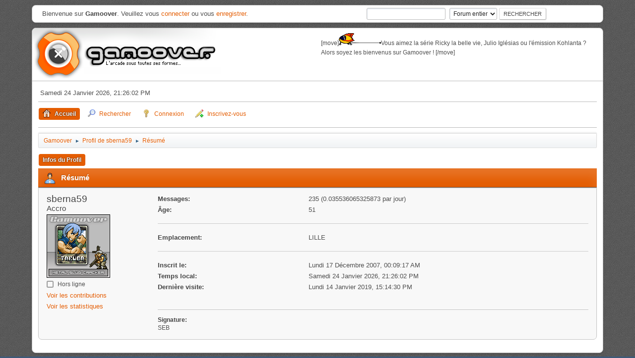

--- FILE ---
content_type: text/html; charset=UTF-8
request_url: https://www.gamoover.net/Forums/index.php?PHPSESSID=cmduvthib8psvcmrtabnk6ja20&action=profile;u=3482
body_size: 3430
content:
<!DOCTYPE html>
<html lang="fr-FR">
<head>
	<meta charset="UTF-8">
	<link rel="stylesheet" href="https://www.gamoover.net/Forums/Themes/Orange/css/minified_f9785933c16d82165968545d0724bbdd.css?smf216_1762283452">
	<style>
	img.avatar { max-width: 128px !important; max-height: 128px !important; }
	
	</style>
	<script>
		var smf_theme_url = "https://www.gamoover.net/Forums/Themes/Orange";
		var smf_default_theme_url = "https://www.gamoover.net/Forums/Themes/default";
		var smf_images_url = "https://www.gamoover.net/Forums/Themes/Orange/images";
		var smf_smileys_url = "https://www.gamoover.net/Forums/Smileys";
		var smf_smiley_sets = "guntar,fugue,alienine";
		var smf_smiley_sets_default = "guntar";
		var smf_avatars_url = "https://www.gamoover.net/Forums/avatars";
		var smf_scripturl = "https://www.gamoover.net/Forums/index.php?PHPSESSID=cmduvthib8psvcmrtabnk6ja20&amp;";
		var smf_iso_case_folding = false;
		var smf_charset = "UTF-8";
		var smf_session_id = "dfae813ce7ccc06e5be530b95edfff27";
		var smf_session_var = "fb65868597d";
		var smf_member_id = 0;
		var ajax_notification_text = 'Chargement...';
		var help_popup_heading_text = 'Un peu perdu? Laissez moi vous expliquer:';
		var banned_text = 'Désolé Invité, vous êtes banni de ce forum&nbsp;!';
		var smf_txt_expand = 'Étendre';
		var smf_txt_shrink = 'Réduire';
		var smf_collapseAlt = 'Cacher';
		var smf_expandAlt = 'Afficher';
		var smf_quote_expand = false;
		var allow_xhjr_credentials = false;
	</script>
	<script src="https://ajax.googleapis.com/ajax/libs/jquery/3.6.3/jquery.min.js"></script>
	<script src="https://www.gamoover.net/Forums/Themes/Orange/scripts/minified_eefbaa474e4acaa5b41d298b70f5a2bd.js?smf216_1762283452"></script>
	<script>
	var smf_you_sure ='Êtes-vous sûr de vouloir faire cela ?';
	</script>
	<title>Profil de sberna59</title>
	<meta name="viewport" content="width=device-width, initial-scale=1">
	<meta property="og:site_name" content="Gamoover">
	<meta property="og:title" content="Profil de sberna59">
	<meta property="og:url" content="https://www.gamoover.net/Forums/index.php?PHPSESSID=cmduvthib8psvcmrtabnk6ja20&amp;action=profile;u=3482">
	<meta property="og:image" content="https://www.gamoover.net/Forums/Images/og-logo.png">
	<meta property="og:description" content="Profil de sberna59">
	<meta name="description" content="Profil de sberna59">
	<meta name="theme-color" content="#557EA0">
	<link rel="canonical" href="https://www.gamoover.net/Forums/index.php?action=profile;u=3482">
	<link rel="help" href="https://www.gamoover.net/Forums/index.php?PHPSESSID=cmduvthib8psvcmrtabnk6ja20&amp;action=help">
	<link rel="contents" href="https://www.gamoover.net/Forums/index.php?PHPSESSID=cmduvthib8psvcmrtabnk6ja20&amp;">
	<link rel="search" href="https://www.gamoover.net/Forums/index.php?PHPSESSID=cmduvthib8psvcmrtabnk6ja20&amp;action=search">
	<link rel="alternate" type="application/rss+xml" title="Gamoover - Flux RSS" href="https://www.gamoover.net/Forums/index.php?PHPSESSID=cmduvthib8psvcmrtabnk6ja20&amp;action=.xml;type=rss2">
	<link rel="alternate" type="application/atom+xml" title="Gamoover - Atom" href="https://www.gamoover.net/Forums/index.php?PHPSESSID=cmduvthib8psvcmrtabnk6ja20&amp;action=.xml;type=atom">
	<!-- Google tag (gtag.js) -->
	<script async src="https://www.googletagmanager.com/gtag/js?id=G-WB6T4WBRVP"></script>
	<script>
	window.dataLayer = window.dataLayer || [];
	function gtag(){dataLayer.push(arguments);}
	gtag('js', new Date());

	gtag('config', 'G-WB6T4WBRVP');
	</script>
	
</head>
<body id="chrome" class="action_profile">
<div id="footerfix">
	<div id="top_section">
		<div class="inner_wrap">
			<ul class="floatleft">
				<li class="welcome">Bienvenue sur <strong>Gamoover</strong>. Veuillez vous <a href="https://www.gamoover.net/Forums/index.php?PHPSESSID=cmduvthib8psvcmrtabnk6ja20&amp;action=login" onclick="return reqOverlayDiv(this.href, 'Connexion', 'login');">connecter</a> ou vous <a href="https://www.gamoover.net/Forums/index.php?PHPSESSID=cmduvthib8psvcmrtabnk6ja20&amp;action=signup">enregistrer</a>.</li>
			</ul>
			<form id="search_form" class="floatright" action="https://www.gamoover.net/Forums/index.php?PHPSESSID=cmduvthib8psvcmrtabnk6ja20&amp;action=search2" method="post" accept-charset="UTF-8">
				<input type="search" name="search" value="">&nbsp;
				<select name="search_selection">
					<option value="all" selected>Forum entier </option>
				</select>
				<input type="submit" name="search2" value="Rechercher" class="button">
				<input type="hidden" name="advanced" value="0">
			</form>
		</div><!-- .inner_wrap -->
	</div><!-- #top_section -->
	<div id="wrapper">
		<div class="forumtitle">
			<h1>
				<a id="top" href="https://www.gamoover.net/Forums/index.php?PHPSESSID=cmduvthib8psvcmrtabnk6ja20&amp;"><img src="https://www.gamoover.net/Forums/Themes/Orange/images/logo.png" alt="Gamoover"></a>
			</h1>
					<div class="news">
						<p>&#91;move]<img src="https://www.gamoover.net/Misteriddler/Avatar/Spacebandeau.gif" alt="" class="bbc_img" loading="lazy">Vous aimez la série Ricky la belle vie, Julio Iglésias ou l&#39;émission Kohlanta ? Alors soyez les bienvenus sur Gamoover ! &#91;/move]</p>
					</div>
			</div>
		<div id="upper_section">
			<div id="inner_section">
				<div id="inner_wrap" class="hide_720">
					<div class="user">
						<time datetime="2026-01-24T20:26:02Z">Samedi 24 Janvier 2026, 21:26:02 PM</time>
					</div>
				</div>
				<a class="mobile_user_menu">
					<span class="menu_icon"></span>
					<span class="text_menu">Menu principal</span>
				</a>
				<div id="main_menu">
					<div id="mobile_user_menu" class="popup_container">
						<div class="popup_window description">
							<div class="popup_heading">Menu principal
								<a href="javascript:void(0);" class="main_icons hide_popup"></a>
							</div>
							
					<ul class="dropmenu menu_nav">
						<li class="button_home">
							<a class="active" href="https://www.gamoover.net/Forums/index.php?PHPSESSID=cmduvthib8psvcmrtabnk6ja20&amp;">
								<span class="main_icons home"></span><span class="textmenu">Accueil</span>
							</a>
						</li>
						<li class="button_search">
							<a href="https://www.gamoover.net/Forums/index.php?PHPSESSID=cmduvthib8psvcmrtabnk6ja20&amp;action=search">
								<span class="main_icons search"></span><span class="textmenu">Rechercher</span>
							</a>
						</li>
						<li class="button_login">
							<a href="https://www.gamoover.net/Forums/index.php?PHPSESSID=cmduvthib8psvcmrtabnk6ja20&amp;action=login" onclick="return reqOverlayDiv(this.href, 'Connexion', 'login');">
								<span class="main_icons login"></span><span class="textmenu">Connexion</span>
							</a>
						</li>
						<li class="button_signup">
							<a href="https://www.gamoover.net/Forums/index.php?PHPSESSID=cmduvthib8psvcmrtabnk6ja20&amp;action=signup">
								<span class="main_icons regcenter"></span><span class="textmenu">Inscrivez-vous</span>
							</a>
						</li>
					</ul><!-- .menu_nav -->
						</div>
					</div>
				</div>
				<div class="navigate_section">
					<ul>
						<li>
							<a href="https://www.gamoover.net/Forums/index.php?PHPSESSID=cmduvthib8psvcmrtabnk6ja20&amp;"><span>Gamoover</span></a>
						</li>
						<li>
							<span class="dividers"> &#9658; </span>
							<a href="https://www.gamoover.net/Forums/index.php?PHPSESSID=cmduvthib8psvcmrtabnk6ja20&amp;action=profile;u=3482"><span>Profil de sberna59</span></a>
						</li>
						<li class="last">
							<span class="dividers"> &#9658; </span>
							<a href="https://www.gamoover.net/Forums/index.php?PHPSESSID=cmduvthib8psvcmrtabnk6ja20&amp;action=profile;u=3482;area=summary"><span>Résumé</span></a>
						</li>
					</ul>
				</div><!-- .navigate_section -->
			</div><!-- #inner_section -->
		</div><!-- #upper_section -->
		<div id="content_section">
			<div id="main_content_section">
	<a class="mobile_generic_menu_1">
		<span class="menu_icon"></span>
		<span class="text_menu"> Menu</span>
	</a>
	<div id="genericmenu">
		<div id="mobile_generic_menu_1" class="popup_container">
			<div class="popup_window description">
				<div class="popup_heading">
					 Menu
					<a href="javascript:void(0);" class="main_icons hide_popup"></a>
				</div>
				
				<div class="generic_menu">
					<ul class="dropmenu dropdown_menu_1">
						<li class="subsections"><a class="active " href="https://www.gamoover.net/Forums/index.php?PHPSESSID=cmduvthib8psvcmrtabnk6ja20&amp;action=profile;area=summary;u=3482">Infos du Profil</a>
							<ul>
								<li>
									<a class="profile_menu_icon administration chosen " href="https://www.gamoover.net/Forums/index.php?PHPSESSID=cmduvthib8psvcmrtabnk6ja20&amp;action=profile;area=summary;u=3482"><span class="main_icons administration"></span>Résumé</a>
								</li>
								<li>
									<a class="profile_menu_icon stats" href="https://www.gamoover.net/Forums/index.php?PHPSESSID=cmduvthib8psvcmrtabnk6ja20&amp;action=profile;area=statistics;u=3482"><span class="main_icons stats"></span>Voir les statistiques</a>
								</li>
								<li class="subsections">
									<a class="profile_menu_icon posts" href="https://www.gamoover.net/Forums/index.php?PHPSESSID=cmduvthib8psvcmrtabnk6ja20&amp;action=profile;area=showposts;u=3482"><span class="main_icons posts"></span>Voir les contributions</a>
									<ul>
										<li>
											<a  href="https://www.gamoover.net/Forums/index.php?PHPSESSID=cmduvthib8psvcmrtabnk6ja20&amp;action=profile;area=showposts;sa=messages;u=3482">Messages</a>
										</li>
										<li>
											<a  href="https://www.gamoover.net/Forums/index.php?PHPSESSID=cmduvthib8psvcmrtabnk6ja20&amp;action=profile;area=showposts;sa=topics;u=3482">Sujets</a>
										</li>
										<li>
											<a  href="https://www.gamoover.net/Forums/index.php?PHPSESSID=cmduvthib8psvcmrtabnk6ja20&amp;action=profile;area=showposts;sa=attach;u=3482">Fichiers joints</a>
										</li>
									</ul>
								</li>
							</ul>
						</li>
					</ul><!-- .dropmenu -->
				</div><!-- .generic_menu -->
			</div>
		</div>
	</div>
	<script>
		$( ".mobile_generic_menu_1" ).click(function() {
			$( "#mobile_generic_menu_1" ).show();
			});
		$( ".hide_popup" ).click(function() {
			$( "#mobile_generic_menu_1" ).hide();
		});
	</script>
				<div id="admin_content">
					<div class="cat_bar">
						<h3 class="catbg">
								<span class="main_icons profile_hd icon"></span>Résumé
						</h3>
					</div><!-- .cat_bar -->
			<script>
				disableAutoComplete();
			</script>
			
		<div class="errorbox" style="display:none" id="profile_error">
		</div><!-- #profile_error -->
	<div id="profileview" class="roundframe flow_auto noup">
		<div id="basicinfo">
			<div class="username clear">
				<h4>
					sberna59
					<span class="position">Accro</span>
				</h4>
			</div>
			<img class="avatar" src="https://www.gamoover.net/Forums/avatars/Metal Slug/Cracker.gif" alt="">
			<ul class="icon_fields clear">
			</ul>
			<span id="userstatus">
				<span class="off" title="Hors ligne"></span><span class="smalltext"> Hors ligne</span>
			</span>
			<a href="https://www.gamoover.net/Forums/index.php?PHPSESSID=cmduvthib8psvcmrtabnk6ja20&amp;action=profile;area=showposts;u=3482" class="infolinks">Voir les contributions</a>
			<a href="https://www.gamoover.net/Forums/index.php?PHPSESSID=cmduvthib8psvcmrtabnk6ja20&amp;action=profile;area=statistics;u=3482" class="infolinks">Voir les statistiques</a>
		</div><!-- #basicinfo -->

		<div id="detailedinfo">
			<dl class="settings">
				<dt>Messages: </dt>
				<dd>235 (0.035536065325873 par jour)</dd>
				<dt>Âge:</dt>
				<dd>51</dd>
			</dl>
			<dl class="settings">
				<dt>Emplacement:</dt>
				<dd>LILLE</dd>
			</dl>
			<dl class="settings noborder">
				<dt>Inscrit le: </dt>
				<dd>Lundi 17 Décembre 2007, 00:09:17 AM</dd>
				<dt>Temps local:</dt>
				<dd>Samedi 24 Janvier 2026, 21:26:02 PM</dd>
				<dt>Dernière visite: </dt>
				<dd>Lundi 14 Janvier 2019, 15:14:30 PM</dd>
			</dl>
			<div class="signature">
				<h5>Signature:</h5>
				SEB
			</div>
		</div><!-- #detailedinfo -->
	</div><!-- #profileview -->
				</div><!-- #admin_content -->
			</div><!-- #main_content_section -->
		</div><!-- #content_section -->
	</div><!-- #wrapper -->
</div><!-- #footerfix -->
<script>
window.addEventListener("DOMContentLoaded", function() {
	function triggerCron()
	{
		$.get('https://www.gamoover.net/Forums' + "/cron.php?ts=1769286360");
	}
	window.setTimeout(triggerCron, 1);
});
</script>
</body>
</html>